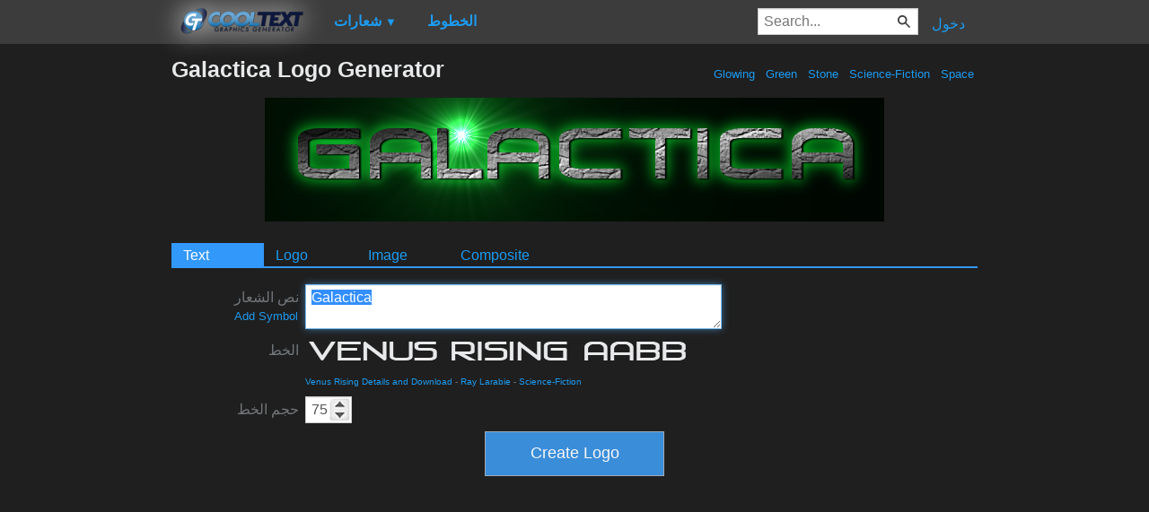

--- FILE ---
content_type: text/html; charset=utf-8
request_url: https://www.google.com/recaptcha/api2/aframe
body_size: 269
content:
<!DOCTYPE HTML><html><head><meta http-equiv="content-type" content="text/html; charset=UTF-8"></head><body><script nonce="0L9XOAM2BrOBRLrc2Y-zXQ">/** Anti-fraud and anti-abuse applications only. See google.com/recaptcha */ try{var clients={'sodar':'https://pagead2.googlesyndication.com/pagead/sodar?'};window.addEventListener("message",function(a){try{if(a.source===window.parent){var b=JSON.parse(a.data);var c=clients[b['id']];if(c){var d=document.createElement('img');d.src=c+b['params']+'&rc='+(localStorage.getItem("rc::a")?sessionStorage.getItem("rc::b"):"");window.document.body.appendChild(d);sessionStorage.setItem("rc::e",parseInt(sessionStorage.getItem("rc::e")||0)+1);localStorage.setItem("rc::h",'1768784651394');}}}catch(b){}});window.parent.postMessage("_grecaptcha_ready", "*");}catch(b){}</script></body></html>